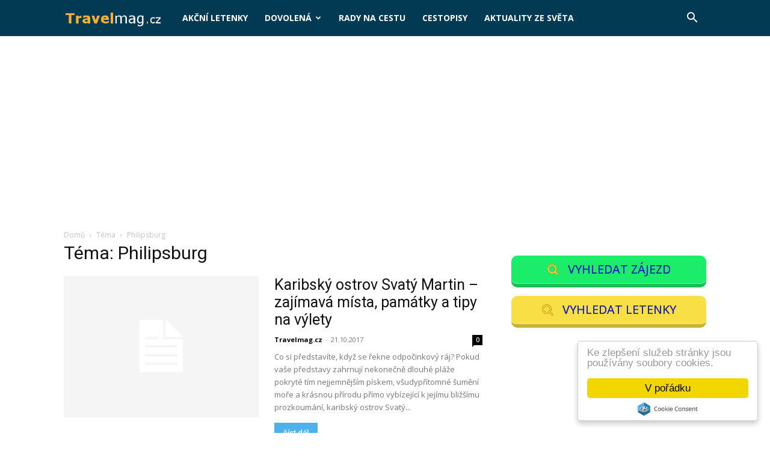

--- FILE ---
content_type: text/html; charset=utf-8
request_url: https://www.google.com/recaptcha/api2/aframe
body_size: 265
content:
<!DOCTYPE HTML><html><head><meta http-equiv="content-type" content="text/html; charset=UTF-8"></head><body><script nonce="_1L11SLoyZa-i-EFlOd3YQ">/** Anti-fraud and anti-abuse applications only. See google.com/recaptcha */ try{var clients={'sodar':'https://pagead2.googlesyndication.com/pagead/sodar?'};window.addEventListener("message",function(a){try{if(a.source===window.parent){var b=JSON.parse(a.data);var c=clients[b['id']];if(c){var d=document.createElement('img');d.src=c+b['params']+'&rc='+(localStorage.getItem("rc::a")?sessionStorage.getItem("rc::b"):"");window.document.body.appendChild(d);sessionStorage.setItem("rc::e",parseInt(sessionStorage.getItem("rc::e")||0)+1);localStorage.setItem("rc::h",'1768414760030');}}}catch(b){}});window.parent.postMessage("_grecaptcha_ready", "*");}catch(b){}</script></body></html>